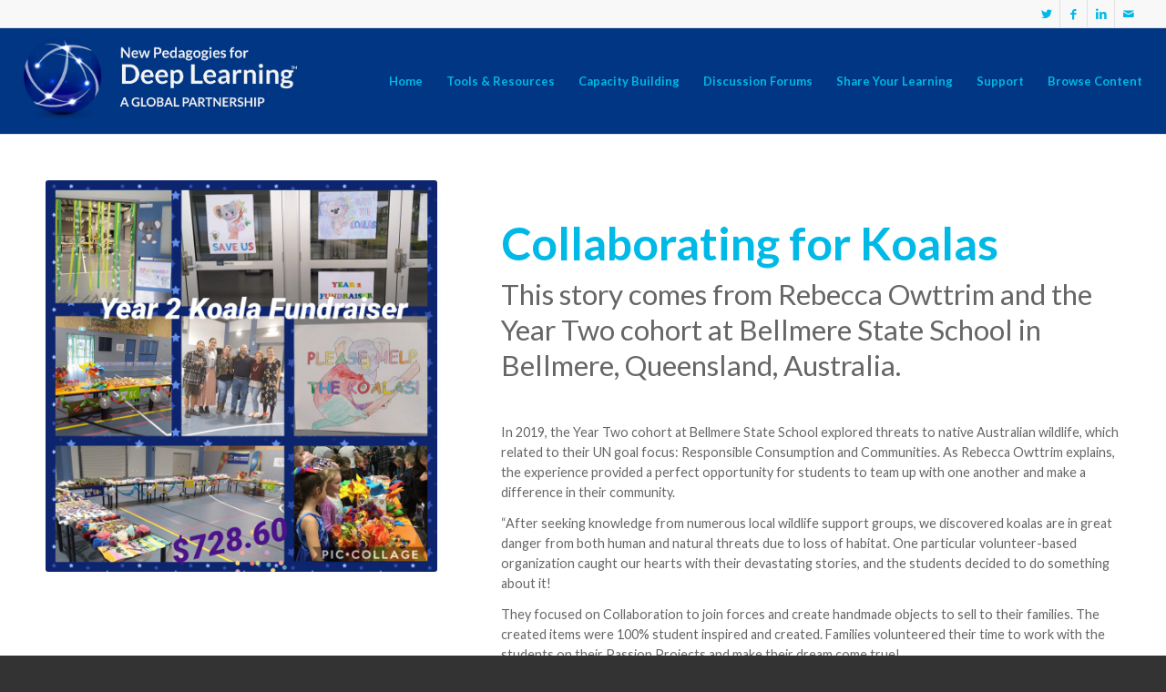

--- FILE ---
content_type: text/html; charset=UTF-8
request_url: https://deep-learning.global/npdl-hub/connect-share/share-your-learning/collaborating-for-koalas/
body_size: 13599
content:
<!DOCTYPE html>
<html lang="en-US" class="html_stretched responsive av-preloader-active av-preloader-enabled av-default-lightbox  html_header_top html_logo_left html_main_nav_header html_menu_right html_large html_header_sticky html_header_shrinking html_header_topbar_active html_mobile_menu_phone html_header_searchicon html_content_align_center html_header_unstick_top_disabled html_header_stretch html_av-submenu-hidden html_av-submenu-display-click html_av-overlay-side html_av-overlay-side-classic html_av-submenu-noclone html_entry_id_21042 av-cookies-no-cookie-consent av-no-preview html_text_menu_active ">
<head>
<meta charset="UTF-8" />


<!-- mobile setting -->
<meta name="viewport" content="width=device-width, initial-scale=1, maximum-scale=1">

<!-- Scripts/CSS and wp_head hook -->
<meta name='robots' content='index, follow, max-image-preview:large, max-snippet:-1, max-video-preview:-1' />
	<style>img:is([sizes="auto" i], [sizes^="auto," i]) { contain-intrinsic-size: 3000px 1500px }</style>
	<style type="text/css">@font-face { font-family: 'star'; src: url('https://deep-learning.global/wp-content/plugins/woocommerce/assets/fonts/star.eot'); src: url('https://deep-learning.global/wp-content/plugins/woocommerce/assets/fonts/star.eot?#iefix') format('embedded-opentype'), 	  url('https://deep-learning.global/wp-content/plugins/woocommerce/assets/fonts/star.woff') format('woff'), 	  url('https://deep-learning.global/wp-content/plugins/woocommerce/assets/fonts/star.ttf') format('truetype'), 	  url('https://deep-learning.global/wp-content/plugins/woocommerce/assets/fonts/star.svg#star') format('svg'); font-weight: normal; font-style: normal;  } @font-face { font-family: 'WooCommerce'; src: url('https://deep-learning.global/wp-content/plugins/woocommerce/assets/fonts/WooCommerce.eot'); src: url('https://deep-learning.global/wp-content/plugins/woocommerce/assets/fonts/WooCommerce.eot?#iefix') format('embedded-opentype'), 	  url('https://deep-learning.global/wp-content/plugins/woocommerce/assets/fonts/WooCommerce.woff') format('woff'), 	  url('https://deep-learning.global/wp-content/plugins/woocommerce/assets/fonts/WooCommerce.ttf') format('truetype'), 	  url('https://deep-learning.global/wp-content/plugins/woocommerce/assets/fonts/WooCommerce.svg#WooCommerce') format('svg'); font-weight: normal; font-style: normal;  } </style>
	<!-- This site is optimized with the Yoast SEO plugin v26.8 - https://yoast.com/product/yoast-seo-wordpress/ -->
	<title>Collaborating for Koalas &#8211; New Pedagogies for Deep Learning</title>
	<link rel="canonical" href="https://deep-learning.global/npdl-hub/connect-share/share-your-learning/collaborating-for-koalas/" />
	<meta property="og:locale" content="en_US" />
	<meta property="og:type" content="article" />
	<meta property="og:title" content="Collaborating for Koalas &#8211; New Pedagogies for Deep Learning" />
	<meta property="og:url" content="https://deep-learning.global/npdl-hub/connect-share/share-your-learning/collaborating-for-koalas/" />
	<meta property="og:site_name" content="New Pedagogies for Deep Learning" />
	<meta property="article:publisher" content="https://www.facebook.com/NewPedagogies" />
	<meta property="article:modified_time" content="2020-02-19T17:45:33+00:00" />
	<meta name="twitter:card" content="summary_large_image" />
	<meta name="twitter:site" content="@Newpedagogies" />
	<meta name="twitter:label1" content="Est. reading time" />
	<meta name="twitter:data1" content="2 minutes" />
	<script type="application/ld+json" class="yoast-schema-graph">{"@context":"https://schema.org","@graph":[{"@type":"WebPage","@id":"https://deep-learning.global/npdl-hub/connect-share/share-your-learning/collaborating-for-koalas/","url":"https://deep-learning.global/npdl-hub/connect-share/share-your-learning/collaborating-for-koalas/","name":"Collaborating for Koalas &#8211; New Pedagogies for Deep Learning","isPartOf":{"@id":"https://deep-learning.global/#website"},"datePublished":"2020-02-19T17:44:04+00:00","dateModified":"2020-02-19T17:45:33+00:00","breadcrumb":{"@id":"https://deep-learning.global/npdl-hub/connect-share/share-your-learning/collaborating-for-koalas/#breadcrumb"},"inLanguage":"en-US","potentialAction":[{"@type":"ReadAction","target":["https://deep-learning.global/npdl-hub/connect-share/share-your-learning/collaborating-for-koalas/"]}]},{"@type":"BreadcrumbList","@id":"https://deep-learning.global/npdl-hub/connect-share/share-your-learning/collaborating-for-koalas/#breadcrumb","itemListElement":[{"@type":"ListItem","position":1,"name":"Home","item":"https://deep-learning.global/homepage/"},{"@type":"ListItem","position":2,"name":"NPDL Hub","item":"https://deep-learning.global/npdl-hub/"},{"@type":"ListItem","position":3,"name":"Discussion Forums","item":"https://deep-learning.global/npdl-hub/connect-share/"},{"@type":"ListItem","position":4,"name":"Share Your Learning","item":"https://deep-learning.global/npdl-hub/connect-share/share-your-learning/"},{"@type":"ListItem","position":5,"name":"Collaborating for Koalas"}]},{"@type":"WebSite","@id":"https://deep-learning.global/#website","url":"https://deep-learning.global/","name":"New Pedagogies for Deep Learning","description":"A Global Partnership","publisher":{"@id":"https://deep-learning.global/#organization"},"potentialAction":[{"@type":"SearchAction","target":{"@type":"EntryPoint","urlTemplate":"https://deep-learning.global/?s={search_term_string}"},"query-input":{"@type":"PropertyValueSpecification","valueRequired":true,"valueName":"search_term_string"}}],"inLanguage":"en-US"},{"@type":"Organization","@id":"https://deep-learning.global/#organization","name":"New Pedagogies for Deep Learning","url":"https://deep-learning.global/","logo":{"@type":"ImageObject","inLanguage":"en-US","@id":"https://deep-learning.global/#/schema/logo/image/","url":"https://i1.wp.com/deep-learning.global/wp-content/uploads/2015/08/npdl-logo-tm-156h.png?fit=367%2C156&ssl=1","contentUrl":"https://i1.wp.com/deep-learning.global/wp-content/uploads/2015/08/npdl-logo-tm-156h.png?fit=367%2C156&ssl=1","width":367,"height":156,"caption":"New Pedagogies for Deep Learning"},"image":{"@id":"https://deep-learning.global/#/schema/logo/image/"},"sameAs":["https://www.facebook.com/NewPedagogies","https://x.com/Newpedagogies","https://www.linkedin.com/groups/6799690/","https://www.youtube.com/channel/UCYv6KZDxol3OsgsIrxvNcjA/videos"]}]}</script>
	<!-- / Yoast SEO plugin. -->


<link rel="alternate" type="application/rss+xml" title="New Pedagogies for Deep Learning &raquo; Feed" href="https://deep-learning.global/feed/" />
<link rel="alternate" type="application/rss+xml" title="New Pedagogies for Deep Learning &raquo; Comments Feed" href="https://deep-learning.global/comments/feed/" />

<!-- google webfont font replacement -->

			<script type='text/javascript'>

				(function() {

					/*	check if webfonts are disabled by user setting via cookie - or user must opt in.	*/
					var html = document.getElementsByTagName('html')[0];
					var cookie_check = html.className.indexOf('av-cookies-needs-opt-in') >= 0 || html.className.indexOf('av-cookies-can-opt-out') >= 0;
					var allow_continue = true;
					var silent_accept_cookie = html.className.indexOf('av-cookies-user-silent-accept') >= 0;

					if( cookie_check && ! silent_accept_cookie )
					{
						if( ! document.cookie.match(/aviaCookieConsent/) || html.className.indexOf('av-cookies-session-refused') >= 0 )
						{
							allow_continue = false;
						}
						else
						{
							if( ! document.cookie.match(/aviaPrivacyRefuseCookiesHideBar/) )
							{
								allow_continue = false;
							}
							else if( ! document.cookie.match(/aviaPrivacyEssentialCookiesEnabled/) )
							{
								allow_continue = false;
							}
							else if( document.cookie.match(/aviaPrivacyGoogleWebfontsDisabled/) )
							{
								allow_continue = false;
							}
						}
					}

					if( allow_continue )
					{
						var f = document.createElement('link');

						f.type 	= 'text/css';
						f.rel 	= 'stylesheet';
						f.href 	= 'https://fonts.googleapis.com/css?family=Lato:300,400,700&display=auto';
						f.id 	= 'avia-google-webfont';

						document.getElementsByTagName('head')[0].appendChild(f);
					}
				})();

			</script>
			<script type="text/javascript">
/* <![CDATA[ */
window._wpemojiSettings = {"baseUrl":"https:\/\/s.w.org\/images\/core\/emoji\/16.0.1\/72x72\/","ext":".png","svgUrl":"https:\/\/s.w.org\/images\/core\/emoji\/16.0.1\/svg\/","svgExt":".svg","source":{"concatemoji":"https:\/\/deep-learning.global\/wp-includes\/js\/wp-emoji-release.min.js?ver=34480e9bf1660907ca53f9e1826214eb"}};
/*! This file is auto-generated */
!function(s,n){var o,i,e;function c(e){try{var t={supportTests:e,timestamp:(new Date).valueOf()};sessionStorage.setItem(o,JSON.stringify(t))}catch(e){}}function p(e,t,n){e.clearRect(0,0,e.canvas.width,e.canvas.height),e.fillText(t,0,0);var t=new Uint32Array(e.getImageData(0,0,e.canvas.width,e.canvas.height).data),a=(e.clearRect(0,0,e.canvas.width,e.canvas.height),e.fillText(n,0,0),new Uint32Array(e.getImageData(0,0,e.canvas.width,e.canvas.height).data));return t.every(function(e,t){return e===a[t]})}function u(e,t){e.clearRect(0,0,e.canvas.width,e.canvas.height),e.fillText(t,0,0);for(var n=e.getImageData(16,16,1,1),a=0;a<n.data.length;a++)if(0!==n.data[a])return!1;return!0}function f(e,t,n,a){switch(t){case"flag":return n(e,"\ud83c\udff3\ufe0f\u200d\u26a7\ufe0f","\ud83c\udff3\ufe0f\u200b\u26a7\ufe0f")?!1:!n(e,"\ud83c\udde8\ud83c\uddf6","\ud83c\udde8\u200b\ud83c\uddf6")&&!n(e,"\ud83c\udff4\udb40\udc67\udb40\udc62\udb40\udc65\udb40\udc6e\udb40\udc67\udb40\udc7f","\ud83c\udff4\u200b\udb40\udc67\u200b\udb40\udc62\u200b\udb40\udc65\u200b\udb40\udc6e\u200b\udb40\udc67\u200b\udb40\udc7f");case"emoji":return!a(e,"\ud83e\udedf")}return!1}function g(e,t,n,a){var r="undefined"!=typeof WorkerGlobalScope&&self instanceof WorkerGlobalScope?new OffscreenCanvas(300,150):s.createElement("canvas"),o=r.getContext("2d",{willReadFrequently:!0}),i=(o.textBaseline="top",o.font="600 32px Arial",{});return e.forEach(function(e){i[e]=t(o,e,n,a)}),i}function t(e){var t=s.createElement("script");t.src=e,t.defer=!0,s.head.appendChild(t)}"undefined"!=typeof Promise&&(o="wpEmojiSettingsSupports",i=["flag","emoji"],n.supports={everything:!0,everythingExceptFlag:!0},e=new Promise(function(e){s.addEventListener("DOMContentLoaded",e,{once:!0})}),new Promise(function(t){var n=function(){try{var e=JSON.parse(sessionStorage.getItem(o));if("object"==typeof e&&"number"==typeof e.timestamp&&(new Date).valueOf()<e.timestamp+604800&&"object"==typeof e.supportTests)return e.supportTests}catch(e){}return null}();if(!n){if("undefined"!=typeof Worker&&"undefined"!=typeof OffscreenCanvas&&"undefined"!=typeof URL&&URL.createObjectURL&&"undefined"!=typeof Blob)try{var e="postMessage("+g.toString()+"("+[JSON.stringify(i),f.toString(),p.toString(),u.toString()].join(",")+"));",a=new Blob([e],{type:"text/javascript"}),r=new Worker(URL.createObjectURL(a),{name:"wpTestEmojiSupports"});return void(r.onmessage=function(e){c(n=e.data),r.terminate(),t(n)})}catch(e){}c(n=g(i,f,p,u))}t(n)}).then(function(e){for(var t in e)n.supports[t]=e[t],n.supports.everything=n.supports.everything&&n.supports[t],"flag"!==t&&(n.supports.everythingExceptFlag=n.supports.everythingExceptFlag&&n.supports[t]);n.supports.everythingExceptFlag=n.supports.everythingExceptFlag&&!n.supports.flag,n.DOMReady=!1,n.readyCallback=function(){n.DOMReady=!0}}).then(function(){return e}).then(function(){var e;n.supports.everything||(n.readyCallback(),(e=n.source||{}).concatemoji?t(e.concatemoji):e.wpemoji&&e.twemoji&&(t(e.twemoji),t(e.wpemoji)))}))}((window,document),window._wpemojiSettings);
/* ]]> */
</script>
<link rel='stylesheet' id='avia-grid-css' href='https://deep-learning.global/wp-content/themes/enfold/css/grid.css?ver=5.6.3' type='text/css' media='all' />
<link rel='stylesheet' id='avia-base-css' href='https://deep-learning.global/wp-content/themes/enfold/css/base.css?ver=5.6.3' type='text/css' media='all' />
<link rel='stylesheet' id='avia-layout-css' href='https://deep-learning.global/wp-content/themes/enfold/css/layout.css?ver=5.6.3' type='text/css' media='all' />
<link rel='stylesheet' id='avia-module-audioplayer-css' href='https://deep-learning.global/wp-content/themes/enfold/config-templatebuilder/avia-shortcodes/audio-player/audio-player.css?ver=5.6.3' type='text/css' media='all' />
<link rel='stylesheet' id='avia-module-blog-css' href='https://deep-learning.global/wp-content/themes/enfold/config-templatebuilder/avia-shortcodes/blog/blog.css?ver=5.6.3' type='text/css' media='all' />
<link rel='stylesheet' id='avia-module-postslider-css' href='https://deep-learning.global/wp-content/themes/enfold/config-templatebuilder/avia-shortcodes/postslider/postslider.css?ver=5.6.3' type='text/css' media='all' />
<link rel='stylesheet' id='avia-module-button-css' href='https://deep-learning.global/wp-content/themes/enfold/config-templatebuilder/avia-shortcodes/buttons/buttons.css?ver=5.6.3' type='text/css' media='all' />
<link rel='stylesheet' id='avia-module-buttonrow-css' href='https://deep-learning.global/wp-content/themes/enfold/config-templatebuilder/avia-shortcodes/buttonrow/buttonrow.css?ver=5.6.3' type='text/css' media='all' />
<link rel='stylesheet' id='avia-module-button-fullwidth-css' href='https://deep-learning.global/wp-content/themes/enfold/config-templatebuilder/avia-shortcodes/buttons_fullwidth/buttons_fullwidth.css?ver=5.6.3' type='text/css' media='all' />
<link rel='stylesheet' id='avia-module-catalogue-css' href='https://deep-learning.global/wp-content/themes/enfold/config-templatebuilder/avia-shortcodes/catalogue/catalogue.css?ver=5.6.3' type='text/css' media='all' />
<link rel='stylesheet' id='avia-module-comments-css' href='https://deep-learning.global/wp-content/themes/enfold/config-templatebuilder/avia-shortcodes/comments/comments.css?ver=5.6.3' type='text/css' media='all' />
<link rel='stylesheet' id='avia-module-contact-css' href='https://deep-learning.global/wp-content/themes/enfold/config-templatebuilder/avia-shortcodes/contact/contact.css?ver=5.6.3' type='text/css' media='all' />
<link rel='stylesheet' id='avia-module-slideshow-css' href='https://deep-learning.global/wp-content/themes/enfold/config-templatebuilder/avia-shortcodes/slideshow/slideshow.css?ver=5.6.3' type='text/css' media='all' />
<link rel='stylesheet' id='avia-module-slideshow-contentpartner-css' href='https://deep-learning.global/wp-content/themes/enfold/config-templatebuilder/avia-shortcodes/contentslider/contentslider.css?ver=5.6.3' type='text/css' media='all' />
<link rel='stylesheet' id='avia-module-countdown-css' href='https://deep-learning.global/wp-content/themes/enfold/config-templatebuilder/avia-shortcodes/countdown/countdown.css?ver=5.6.3' type='text/css' media='all' />
<link rel='stylesheet' id='avia-module-gallery-css' href='https://deep-learning.global/wp-content/themes/enfold/config-templatebuilder/avia-shortcodes/gallery/gallery.css?ver=5.6.3' type='text/css' media='all' />
<link rel='stylesheet' id='avia-module-gallery-hor-css' href='https://deep-learning.global/wp-content/themes/enfold/config-templatebuilder/avia-shortcodes/gallery_horizontal/gallery_horizontal.css?ver=5.6.3' type='text/css' media='all' />
<link rel='stylesheet' id='avia-module-maps-css' href='https://deep-learning.global/wp-content/themes/enfold/config-templatebuilder/avia-shortcodes/google_maps/google_maps.css?ver=5.6.3' type='text/css' media='all' />
<link rel='stylesheet' id='avia-module-gridrow-css' href='https://deep-learning.global/wp-content/themes/enfold/config-templatebuilder/avia-shortcodes/grid_row/grid_row.css?ver=5.6.3' type='text/css' media='all' />
<link rel='stylesheet' id='avia-module-heading-css' href='https://deep-learning.global/wp-content/themes/enfold/config-templatebuilder/avia-shortcodes/heading/heading.css?ver=5.6.3' type='text/css' media='all' />
<link rel='stylesheet' id='avia-module-rotator-css' href='https://deep-learning.global/wp-content/themes/enfold/config-templatebuilder/avia-shortcodes/headline_rotator/headline_rotator.css?ver=5.6.3' type='text/css' media='all' />
<link rel='stylesheet' id='avia-module-hr-css' href='https://deep-learning.global/wp-content/themes/enfold/config-templatebuilder/avia-shortcodes/hr/hr.css?ver=5.6.3' type='text/css' media='all' />
<link rel='stylesheet' id='avia-module-icon-css' href='https://deep-learning.global/wp-content/themes/enfold/config-templatebuilder/avia-shortcodes/icon/icon.css?ver=5.6.3' type='text/css' media='all' />
<link rel='stylesheet' id='avia-module-icon-circles-css' href='https://deep-learning.global/wp-content/themes/enfold/config-templatebuilder/avia-shortcodes/icon_circles/icon_circles.css?ver=5.6.3' type='text/css' media='all' />
<link rel='stylesheet' id='avia-module-iconbox-css' href='https://deep-learning.global/wp-content/themes/enfold/config-templatebuilder/avia-shortcodes/iconbox/iconbox.css?ver=5.6.3' type='text/css' media='all' />
<link rel='stylesheet' id='avia-module-icongrid-css' href='https://deep-learning.global/wp-content/themes/enfold/config-templatebuilder/avia-shortcodes/icongrid/icongrid.css?ver=5.6.3' type='text/css' media='all' />
<link rel='stylesheet' id='avia-module-iconlist-css' href='https://deep-learning.global/wp-content/themes/enfold/config-templatebuilder/avia-shortcodes/iconlist/iconlist.css?ver=5.6.3' type='text/css' media='all' />
<link rel='stylesheet' id='avia-module-image-css' href='https://deep-learning.global/wp-content/themes/enfold/config-templatebuilder/avia-shortcodes/image/image.css?ver=5.6.3' type='text/css' media='all' />
<link rel='stylesheet' id='avia-module-image-diff-css' href='https://deep-learning.global/wp-content/themes/enfold/config-templatebuilder/avia-shortcodes/image_diff/image_diff.css?ver=5.6.3' type='text/css' media='all' />
<link rel='stylesheet' id='avia-module-hotspot-css' href='https://deep-learning.global/wp-content/themes/enfold/config-templatebuilder/avia-shortcodes/image_hotspots/image_hotspots.css?ver=5.6.3' type='text/css' media='all' />
<link rel='stylesheet' id='avia-module-sc-lottie-animation-css' href='https://deep-learning.global/wp-content/themes/enfold/config-templatebuilder/avia-shortcodes/lottie_animation/lottie_animation.css?ver=5.6.3' type='text/css' media='all' />
<link rel='stylesheet' id='avia-module-magazine-css' href='https://deep-learning.global/wp-content/themes/enfold/config-templatebuilder/avia-shortcodes/magazine/magazine.css?ver=5.6.3' type='text/css' media='all' />
<link rel='stylesheet' id='avia-module-masonry-css' href='https://deep-learning.global/wp-content/themes/enfold/config-templatebuilder/avia-shortcodes/masonry_entries/masonry_entries.css?ver=5.6.3' type='text/css' media='all' />
<link rel='stylesheet' id='avia-siteloader-css' href='https://deep-learning.global/wp-content/themes/enfold/css/avia-snippet-site-preloader.css?ver=5.6.3' type='text/css' media='all' />
<link rel='stylesheet' id='avia-module-menu-css' href='https://deep-learning.global/wp-content/themes/enfold/config-templatebuilder/avia-shortcodes/menu/menu.css?ver=5.6.3' type='text/css' media='all' />
<link rel='stylesheet' id='avia-module-notification-css' href='https://deep-learning.global/wp-content/themes/enfold/config-templatebuilder/avia-shortcodes/notification/notification.css?ver=5.6.3' type='text/css' media='all' />
<link rel='stylesheet' id='avia-module-numbers-css' href='https://deep-learning.global/wp-content/themes/enfold/config-templatebuilder/avia-shortcodes/numbers/numbers.css?ver=5.6.3' type='text/css' media='all' />
<link rel='stylesheet' id='avia-module-portfolio-css' href='https://deep-learning.global/wp-content/themes/enfold/config-templatebuilder/avia-shortcodes/portfolio/portfolio.css?ver=5.6.3' type='text/css' media='all' />
<link rel='stylesheet' id='avia-module-post-metadata-css' href='https://deep-learning.global/wp-content/themes/enfold/config-templatebuilder/avia-shortcodes/post_metadata/post_metadata.css?ver=5.6.3' type='text/css' media='all' />
<link rel='stylesheet' id='avia-module-progress-bar-css' href='https://deep-learning.global/wp-content/themes/enfold/config-templatebuilder/avia-shortcodes/progressbar/progressbar.css?ver=5.6.3' type='text/css' media='all' />
<link rel='stylesheet' id='avia-module-promobox-css' href='https://deep-learning.global/wp-content/themes/enfold/config-templatebuilder/avia-shortcodes/promobox/promobox.css?ver=5.6.3' type='text/css' media='all' />
<link rel='stylesheet' id='avia-sc-search-css' href='https://deep-learning.global/wp-content/themes/enfold/config-templatebuilder/avia-shortcodes/search/search.css?ver=5.6.3' type='text/css' media='all' />
<link rel='stylesheet' id='avia-module-slideshow-accordion-css' href='https://deep-learning.global/wp-content/themes/enfold/config-templatebuilder/avia-shortcodes/slideshow_accordion/slideshow_accordion.css?ver=5.6.3' type='text/css' media='all' />
<link rel='stylesheet' id='avia-module-slideshow-feature-image-css' href='https://deep-learning.global/wp-content/themes/enfold/config-templatebuilder/avia-shortcodes/slideshow_feature_image/slideshow_feature_image.css?ver=5.6.3' type='text/css' media='all' />
<link rel='stylesheet' id='avia-module-slideshow-fullsize-css' href='https://deep-learning.global/wp-content/themes/enfold/config-templatebuilder/avia-shortcodes/slideshow_fullsize/slideshow_fullsize.css?ver=5.6.3' type='text/css' media='all' />
<link rel='stylesheet' id='avia-module-slideshow-fullscreen-css' href='https://deep-learning.global/wp-content/themes/enfold/config-templatebuilder/avia-shortcodes/slideshow_fullscreen/slideshow_fullscreen.css?ver=5.6.3' type='text/css' media='all' />
<link rel='stylesheet' id='avia-module-slideshow-ls-css' href='https://deep-learning.global/wp-content/themes/enfold/config-templatebuilder/avia-shortcodes/slideshow_layerslider/slideshow_layerslider.css?ver=5.6.3' type='text/css' media='all' />
<link rel='stylesheet' id='avia-module-social-css' href='https://deep-learning.global/wp-content/themes/enfold/config-templatebuilder/avia-shortcodes/social_share/social_share.css?ver=5.6.3' type='text/css' media='all' />
<link rel='stylesheet' id='avia-module-tabsection-css' href='https://deep-learning.global/wp-content/themes/enfold/config-templatebuilder/avia-shortcodes/tab_section/tab_section.css?ver=5.6.3' type='text/css' media='all' />
<link rel='stylesheet' id='avia-module-table-css' href='https://deep-learning.global/wp-content/themes/enfold/config-templatebuilder/avia-shortcodes/table/table.css?ver=5.6.3' type='text/css' media='all' />
<link rel='stylesheet' id='avia-module-tabs-css' href='https://deep-learning.global/wp-content/themes/enfold/config-templatebuilder/avia-shortcodes/tabs/tabs.css?ver=5.6.3' type='text/css' media='all' />
<link rel='stylesheet' id='avia-module-team-css' href='https://deep-learning.global/wp-content/themes/enfold/config-templatebuilder/avia-shortcodes/team/team.css?ver=5.6.3' type='text/css' media='all' />
<link rel='stylesheet' id='avia-module-testimonials-css' href='https://deep-learning.global/wp-content/themes/enfold/config-templatebuilder/avia-shortcodes/testimonials/testimonials.css?ver=5.6.3' type='text/css' media='all' />
<link rel='stylesheet' id='avia-module-timeline-css' href='https://deep-learning.global/wp-content/themes/enfold/config-templatebuilder/avia-shortcodes/timeline/timeline.css?ver=5.6.3' type='text/css' media='all' />
<link rel='stylesheet' id='avia-module-toggles-css' href='https://deep-learning.global/wp-content/themes/enfold/config-templatebuilder/avia-shortcodes/toggles/toggles.css?ver=5.6.3' type='text/css' media='all' />
<link rel='stylesheet' id='avia-module-video-css' href='https://deep-learning.global/wp-content/themes/enfold/config-templatebuilder/avia-shortcodes/video/video.css?ver=5.6.3' type='text/css' media='all' />
<style id='wp-emoji-styles-inline-css' type='text/css'>

	img.wp-smiley, img.emoji {
		display: inline !important;
		border: none !important;
		box-shadow: none !important;
		height: 1em !important;
		width: 1em !important;
		margin: 0 0.07em !important;
		vertical-align: -0.1em !important;
		background: none !important;
		padding: 0 !important;
	}
</style>
<link rel='stylesheet' id='wc-memberships-blocks-css' href='https://deep-learning.global/wp-content/plugins/woocommerce-memberships/assets/css/blocks/wc-memberships-blocks.min.css?ver=1.26.5' type='text/css' media='all' />
<link rel='stylesheet' id='awsm-ead-plus-public-css' href='https://deep-learning.global/wp-content/plugins/embed-any-document-plus/css/embed-public.min.css?ver=2.8.1' type='text/css' media='all' />
<style id='woocommerce-inline-inline-css' type='text/css'>
.woocommerce form .form-row .required { visibility: visible; }
</style>
<link rel='stylesheet' id='wc-memberships-frontend-css' href='https://deep-learning.global/wp-content/plugins/woocommerce-memberships/assets/css/frontend/wc-memberships-frontend.min.css?ver=1.26.5' type='text/css' media='all' />
<link rel='stylesheet' id='avia-scs-css' href='https://deep-learning.global/wp-content/themes/enfold/css/shortcodes.css?ver=5.6.3' type='text/css' media='all' />
<link rel='stylesheet' id='avia-fold-unfold-css' href='https://deep-learning.global/wp-content/themes/enfold/css/avia-snippet-fold-unfold.css?ver=5.6.3' type='text/css' media='all' />
<link rel='stylesheet' id='avia-widget-css-css' href='https://deep-learning.global/wp-content/themes/enfold/css/avia-snippet-widget.css?ver=5.6.3' type='text/css' media='screen' />
<link rel='stylesheet' id='avia-dynamic-css' href='https://deep-learning.global/wp-content/uploads/dynamic_avia/npdl_theme.css?ver=64af7fd1a4ea3' type='text/css' media='all' />
<link rel='stylesheet' id='avia-custom-css' href='https://deep-learning.global/wp-content/themes/enfold/css/custom.css?ver=5.6.3' type='text/css' media='all' />
<link rel='stylesheet' id='avia-style-css' href='https://deep-learning.global/wp-content/themes/npdl/style.css?ver=5.6.3' type='text/css' media='all' />
<link rel='stylesheet' id='avia-woocommerce-css-css' href='https://deep-learning.global/wp-content/themes/enfold/config-woocommerce/woocommerce-mod.css?ver=5.6.3' type='text/css' media='all' />
<link rel='stylesheet' id='avia-gravity-css' href='https://deep-learning.global/wp-content/themes/enfold/config-gravityforms/gravity-mod.css?ver=5.6.3' type='text/css' media='screen' />
<link rel='stylesheet' id='sib-front-css-css' href='https://deep-learning.global/wp-content/plugins/mailin/css/mailin-front.css?ver=34480e9bf1660907ca53f9e1826214eb' type='text/css' media='all' />
<link rel='stylesheet' id='avia-single-post-21042-css' href='https://deep-learning.global/wp-content/uploads/dynamic_avia/avia_posts_css/post-21042.css?ver=ver-1689340747' type='text/css' media='all' />
<script type="text/javascript" src="https://deep-learning.global/wp-includes/js/jquery/jquery.min.js?ver=3.7.1" id="jquery-core-js"></script>
<script type="text/javascript" src="https://deep-learning.global/wp-content/plugins/woocommerce/assets/js/jquery-blockui/jquery.blockUI.min.js?ver=2.7.0-wc.10.4.3" id="wc-jquery-blockui-js" defer="defer" data-wp-strategy="defer"></script>
<script type="text/javascript" id="wc-add-to-cart-js-extra">
/* <![CDATA[ */
var wc_add_to_cart_params = {"ajax_url":"\/wp-admin\/admin-ajax.php","wc_ajax_url":"\/?wc-ajax=%%endpoint%%","i18n_view_cart":"View cart","cart_url":"https:\/\/deep-learning.global\/cart\/","is_cart":"","cart_redirect_after_add":"yes"};
/* ]]> */
</script>
<script type="text/javascript" src="https://deep-learning.global/wp-content/plugins/woocommerce/assets/js/frontend/add-to-cart.min.js?ver=10.4.3" id="wc-add-to-cart-js" defer="defer" data-wp-strategy="defer"></script>
<script type="text/javascript" src="https://deep-learning.global/wp-content/plugins/woocommerce/assets/js/js-cookie/js.cookie.min.js?ver=2.1.4-wc.10.4.3" id="wc-js-cookie-js" defer="defer" data-wp-strategy="defer"></script>
<script type="text/javascript" id="woocommerce-js-extra">
/* <![CDATA[ */
var woocommerce_params = {"ajax_url":"\/wp-admin\/admin-ajax.php","wc_ajax_url":"\/?wc-ajax=%%endpoint%%","i18n_password_show":"Show password","i18n_password_hide":"Hide password"};
/* ]]> */
</script>
<script type="text/javascript" src="https://deep-learning.global/wp-content/plugins/woocommerce/assets/js/frontend/woocommerce.min.js?ver=10.4.3" id="woocommerce-js" defer="defer" data-wp-strategy="defer"></script>
<script type="text/javascript" id="WCPAY_ASSETS-js-extra">
/* <![CDATA[ */
var wcpayAssets = {"url":"https:\/\/deep-learning.global\/wp-content\/plugins\/woocommerce-payments\/dist\/"};
/* ]]> */
</script>
<script type="text/javascript" src="https://deep-learning.global/wp-content/themes/enfold/js/avia-js.js?ver=5.6.3" id="avia-js-js"></script>
<script type="text/javascript" src="https://deep-learning.global/wp-content/themes/enfold/js/avia-compat.js?ver=5.6.3" id="avia-compat-js"></script>
<script type="text/javascript" id="wc-cart-fragments-js-extra">
/* <![CDATA[ */
var wc_cart_fragments_params = {"ajax_url":"\/wp-admin\/admin-ajax.php","wc_ajax_url":"\/?wc-ajax=%%endpoint%%","cart_hash_key":"wc_cart_hash_a17ce954126e90c6e8064807a6e1b57e","fragment_name":"wc_fragments_a17ce954126e90c6e8064807a6e1b57e","request_timeout":"5000"};
/* ]]> */
</script>
<script type="text/javascript" src="https://deep-learning.global/wp-content/plugins/woocommerce/assets/js/frontend/cart-fragments.min.js?ver=10.4.3" id="wc-cart-fragments-js" defer="defer" data-wp-strategy="defer"></script>
<script type="text/javascript" id="sib-front-js-js-extra">
/* <![CDATA[ */
var sibErrMsg = {"invalidMail":"Please fill out valid email address","requiredField":"Please fill out required fields","invalidDateFormat":"Please fill out valid date format","invalidSMSFormat":"Please fill out valid phone number"};
var ajax_sib_front_object = {"ajax_url":"https:\/\/deep-learning.global\/wp-admin\/admin-ajax.php","ajax_nonce":"81bf558dfd","flag_url":"https:\/\/deep-learning.global\/wp-content\/plugins\/mailin\/img\/flags\/"};
/* ]]> */
</script>
<script type="text/javascript" src="https://deep-learning.global/wp-content/plugins/mailin/js/mailin-front.js?ver=1769861245" id="sib-front-js-js"></script>
<link rel="https://api.w.org/" href="https://deep-learning.global/wp-json/" /><link rel="alternate" title="JSON" type="application/json" href="https://deep-learning.global/wp-json/wp/v2/pages/21042" /><link rel="EditURI" type="application/rsd+xml" title="RSD" href="https://deep-learning.global/xmlrpc.php?rsd" />
<link rel="alternate" title="oEmbed (JSON)" type="application/json+oembed" href="https://deep-learning.global/wp-json/oembed/1.0/embed?url=https%3A%2F%2Fdeep-learning.global%2Fnpdl-hub%2Fconnect-share%2Fshare-your-learning%2Fcollaborating-for-koalas%2F" />
<link rel="alternate" title="oEmbed (XML)" type="text/xml+oembed" href="https://deep-learning.global/wp-json/oembed/1.0/embed?url=https%3A%2F%2Fdeep-learning.global%2Fnpdl-hub%2Fconnect-share%2Fshare-your-learning%2Fcollaborating-for-koalas%2F&#038;format=xml" />
<link rel="profile" href="https://gmpg.org/xfn/11" />
<link rel="alternate" type="application/rss+xml" title="New Pedagogies for Deep Learning RSS2 Feed" href="https://deep-learning.global/feed/" />
<link rel="pingback" href="https://deep-learning.global/xmlrpc.php" />
<!--[if lt IE 9]><script src="https://deep-learning.global/wp-content/themes/enfold/js/html5shiv.js"></script><![endif]-->
<link rel="icon" href="https://deep-learning.global/wp-content/uploads/2015/11/npdl-favicon.ico" type="image/x-icon">
	<noscript><style>.woocommerce-product-gallery{ opacity: 1 !important; }</style></noscript>
	
<!-- To speed up the rendering and to display the site as fast as possible to the user we include some styles and scripts for above the fold content inline -->
<script type="text/javascript">'use strict';var avia_is_mobile=!1;if(/Android|webOS|iPhone|iPad|iPod|BlackBerry|IEMobile|Opera Mini/i.test(navigator.userAgent)&&'ontouchstart' in document.documentElement){avia_is_mobile=!0;document.documentElement.className+=' avia_mobile '}
else{document.documentElement.className+=' avia_desktop '};document.documentElement.className+=' js_active ';(function(){var e=['-webkit-','-moz-','-ms-',''],n='',o=!1,a=!1;for(var t in e){if(e[t]+'transform' in document.documentElement.style){o=!0;n=e[t]+'transform'};if(e[t]+'perspective' in document.documentElement.style){a=!0}};if(o){document.documentElement.className+=' avia_transform '};if(a){document.documentElement.className+=' avia_transform3d '};if(typeof document.getElementsByClassName=='function'&&typeof document.documentElement.getBoundingClientRect=='function'&&avia_is_mobile==!1){if(n&&window.innerHeight>0){setTimeout(function(){var e=0,o={},a=0,t=document.getElementsByClassName('av-parallax'),i=window.pageYOffset||document.documentElement.scrollTop;for(e=0;e<t.length;e++){t[e].style.top='0px';o=t[e].getBoundingClientRect();a=Math.ceil((window.innerHeight+i-o.top)*0.3);t[e].style[n]='translate(0px, '+a+'px)';t[e].style.top='auto';t[e].className+=' enabled-parallax '}},50)}}})();</script>		<style type="text/css" id="wp-custom-css">
			div#header_main {
    background: #003683;
}
#header_main .inner-container .logo a{
    background-repeat: no-repeat;
}

.header-scrolled #header_main .inner-container .logo a

{
margin: 0;
}		</style>
		<style type="text/css">
		@font-face {font-family: 'entypo-fontello'; font-weight: normal; font-style: normal; font-display: auto;
		src: url('https://deep-learning.global/wp-content/themes/enfold/config-templatebuilder/avia-template-builder/assets/fonts/entypo-fontello.woff2') format('woff2'),
		url('https://deep-learning.global/wp-content/themes/enfold/config-templatebuilder/avia-template-builder/assets/fonts/entypo-fontello.woff') format('woff'),
		url('https://deep-learning.global/wp-content/themes/enfold/config-templatebuilder/avia-template-builder/assets/fonts/entypo-fontello.ttf') format('truetype'),
		url('https://deep-learning.global/wp-content/themes/enfold/config-templatebuilder/avia-template-builder/assets/fonts/entypo-fontello.svg#entypo-fontello') format('svg'),
		url('https://deep-learning.global/wp-content/themes/enfold/config-templatebuilder/avia-template-builder/assets/fonts/entypo-fontello.eot'),
		url('https://deep-learning.global/wp-content/themes/enfold/config-templatebuilder/avia-template-builder/assets/fonts/entypo-fontello.eot?#iefix') format('embedded-opentype');
		} #top .avia-font-entypo-fontello, body .avia-font-entypo-fontello, html body [data-av_iconfont='entypo-fontello']:before{ font-family: 'entypo-fontello'; }
		
		@font-face {font-family: 'npdl-6c'; font-weight: normal; font-style: normal; font-display: auto;
		src: url('https://deep-learning.global/wp-content/uploads/avia_fonts/npdl-6c/npdl-6c.woff2') format('woff2'),
		url('https://deep-learning.global/wp-content/uploads/avia_fonts/npdl-6c/npdl-6c.woff') format('woff'),
		url('https://deep-learning.global/wp-content/uploads/avia_fonts/npdl-6c/npdl-6c.ttf') format('truetype'),
		url('https://deep-learning.global/wp-content/uploads/avia_fonts/npdl-6c/npdl-6c.svg#npdl-6c') format('svg'),
		url('https://deep-learning.global/wp-content/uploads/avia_fonts/npdl-6c/npdl-6c.eot'),
		url('https://deep-learning.global/wp-content/uploads/avia_fonts/npdl-6c/npdl-6c.eot?#iefix') format('embedded-opentype');
		} #top .avia-font-npdl-6c, body .avia-font-npdl-6c, html body [data-av_iconfont='npdl-6c']:before{ font-family: 'npdl-6c'; }
		</style>

<!--
Debugging Info for Theme support: 

Theme: Enfold
Version: 5.6.3
Installed: enfold
AviaFramework Version: 5.6
AviaBuilder Version: 5.3
aviaElementManager Version: 1.0.1
- - - - - - - - - - -
ChildTheme: NPDL theme
ChildTheme Version: 3.2.3
ChildTheme Installed: enfold

- - - - - - - - - - -
ML:512-PU:41-PLA:23
WP:6.8.3
Compress: CSS:disabled - JS:disabled
Updates: enabled - deprecated Envato API - register Envato Token
PLAu:21
-->
</head>




<body data-rsssl=1 id="top" class="wp-singular page-template page-template-template-hub page-template-template-hub-php page page-id-21042 page-child parent-pageid-8602 wp-theme-enfold wp-child-theme-npdl stretched lato  theme-enfold woocommerce-no-js avia-woocommerce-30" itemscope="itemscope" itemtype="https://schema.org/WebPage" >

	<div class='av-siteloader-wrap '><div class="av-siteloader-inner"><div class="av-siteloader-cell"><div class="av-siteloader"><div class="av-siteloader-extra"></div></div></div></div></div>
	<div id='wrap_all'>

	
<header id='header' class='all_colors header_color light_bg_color  av_header_top av_logo_left av_main_nav_header av_menu_right av_large av_header_sticky av_header_shrinking av_header_stretch av_mobile_menu_phone av_header_searchicon av_header_unstick_top_disabled av_bottom_nav_disabled  av_alternate_logo_active av_header_border_disabled'  role="banner" itemscope="itemscope" itemtype="https://schema.org/WPHeader" >


		<div id='header_meta' class='container_wrap container_wrap_meta  av_icon_active_right av_extra_header_active av_secondary_right av_entry_id_21042'>
		
			      <div class='container'>
			      <ul class='noLightbox social_bookmarks icon_count_4'><li class='social_bookmarks_twitter av-social-link-twitter social_icon_1'><a target="_blank" aria-label="Link to Twitter" href='https://twitter.com/newpedagogies' aria-hidden='false' data-av_icon='' data-av_iconfont='entypo-fontello' title='Twitter' rel="noopener"><span class='avia_hidden_link_text'>Twitter</span></a></li><li class='social_bookmarks_facebook av-social-link-facebook social_icon_2'><a target="_blank" aria-label="Link to Facebook" href='https://www.facebook.com/pages/New-Pedagogies-for-Deep-Learning/1557809367780277' aria-hidden='false' data-av_icon='' data-av_iconfont='entypo-fontello' title='Facebook' rel="noopener"><span class='avia_hidden_link_text'>Facebook</span></a></li><li class='social_bookmarks_linkedin av-social-link-linkedin social_icon_3'><a target="_blank" aria-label="Link to LinkedIn" href='https://www.linkedin.com/grp/home?gid=6799690' aria-hidden='false' data-av_icon='' data-av_iconfont='entypo-fontello' title='LinkedIn' rel="noopener"><span class='avia_hidden_link_text'>LinkedIn</span></a></li><li class='social_bookmarks_mail av-social-link-mail social_icon_4'><a  aria-label="Link to Mail" href='https://deep-learning.global//learn-more/contact-npdl/' aria-hidden='false' data-av_icon='' data-av_iconfont='entypo-fontello' title='Mail'><span class='avia_hidden_link_text'>Mail</span></a></li></ul>			      </div>
		</div>

		<div  id='header_main' class='container_wrap container_wrap_logo'>
	
        <ul  class = 'menu-item cart_dropdown ' data-success='was added to the cart'><li class="cart_dropdown_first"><a class='cart_dropdown_link' href='https://deep-learning.global/cart/'><span aria-hidden='true' data-av_icon='' data-av_iconfont='entypo-fontello'></span><span class='av-cart-counter '>0</span><span class="avia_hidden_link_text">Shopping Cart</span></a><!--<span class='cart_subtotal'><span class="woocommerce-Price-amount amount"><bdi><span class="woocommerce-Price-currencySymbol">&#36;</span>0.00</bdi></span></span>--><div class="dropdown_widget dropdown_widget_cart"><div class="avia-arrow"></div><div class="widget_shopping_cart_content"></div></div></li></ul><div class='container av-logo-container'><div class='inner-container'><span class='logo avia-standard-logo'><a href='https://deep-learning.global/' class=''><img src="https://deep-learning.global//wp-content/uploads/2019/01/NPDL-Logo-300x91.png" height="100" width="300" alt='New Pedagogies for Deep Learning' title='' /></a></span><nav class='main_menu' data-selectname='Select a page'  role="navigation" itemscope="itemscope" itemtype="https://schema.org/SiteNavigationElement" ><div class="avia4-menu av-main-nav-wrap"><ul id="avia4-menu" class="menu av-main-nav"><li role="menuitem" id="menu-item-8233" class="menu-item menu-item-type-post_type menu-item-object-page current-page-ancestor menu-item-top-level menu-item-top-level-1"><a href="https://deep-learning.global/npdl-hub/" itemprop="url" tabindex="0"><span class="avia-bullet"></span><span class="avia-menu-text">Home</span><span class="avia-menu-fx"><span class="avia-arrow-wrap"><span class="avia-arrow"></span></span></span></a></li>
<li role="menuitem" id="menu-item-9527" class="menu-item menu-item-type-custom menu-item-object-custom menu-item-has-children menu-item-top-level menu-item-top-level-2"><a href="#" itemprop="url" tabindex="0"><span class="avia-bullet"></span><span class="avia-menu-text">Tools &#038; Resources</span><span class="avia-menu-fx"><span class="avia-arrow-wrap"><span class="avia-arrow"></span></span></span></a>


<ul class="sub-menu">
	<li role="menuitem" id="menu-item-10339" class="menu-item menu-item-type-post_type menu-item-object-page"><a href="https://deep-learning.global/npdl-hub/tools-and-resources/learning-progressions/" itemprop="url" tabindex="0"><span class="avia-bullet"></span><span class="avia-menu-text">Learning Progressions</span></a></li>
	<li role="menuitem" id="menu-item-10338" class="menu-item menu-item-type-post_type menu-item-object-page"><a href="https://deep-learning.global/npdl-hub/tools-and-resources/learning-design/" itemprop="url" tabindex="0"><span class="avia-bullet"></span><span class="avia-menu-text">Learning Design</span></a></li>
	<li role="menuitem" id="menu-item-10337" class="menu-item menu-item-type-post_type menu-item-object-page"><a href="https://deep-learning.global/npdl-hub/tools-and-resources/learning-conditions/" itemprop="url" tabindex="0"><span class="avia-bullet"></span><span class="avia-menu-text">Learning Conditions</span></a></li>
	<li role="menuitem" id="menu-item-10602" class="menu-item menu-item-type-post_type menu-item-object-page"><a href="https://deep-learning.global/npdl-hub/tools-and-resources/deep-learning-vignettes/" itemprop="url" tabindex="0"><span class="avia-bullet"></span><span class="avia-menu-text">Deep Learning Feature Stories</span></a></li>
	<li role="menuitem" id="menu-item-7221" class="menu-item menu-item-type-post_type menu-item-object-page"><a href="https://deep-learning.global/npdl-hub/tools-and-resources/a-comprehensive-system/" itemprop="url" tabindex="0"><span class="avia-bullet"></span><span class="avia-menu-text">A Comprehensive System</span></a></li>
	<li role="menuitem" id="menu-item-8270" class="menu-item menu-item-type-post_type menu-item-object-page"><a href="https://deep-learning.global/npdl-hub/tools-and-resources/publications/" itemprop="url" tabindex="0"><span class="avia-bullet"></span><span class="avia-menu-text">Publications</span></a></li>
	<li role="menuitem" id="menu-item-7257" class="menu-item menu-item-type-post_type menu-item-object-page"><a href="https://deep-learning.global/npdl-hub/tools-and-resources/branding/" itemprop="url" tabindex="0"><span class="avia-bullet"></span><span class="avia-menu-text">Branding</span></a></li>
</ul>
</li>
<li role="menuitem" id="menu-item-9530" class="menu-item menu-item-type-custom menu-item-object-custom menu-item-has-children menu-item-top-level menu-item-top-level-3"><a href="#" itemprop="url" tabindex="0"><span class="avia-bullet"></span><span class="avia-menu-text">Capacity Building</span><span class="avia-menu-fx"><span class="avia-arrow-wrap"><span class="avia-arrow"></span></span></span></a>


<ul class="sub-menu">
	<li role="menuitem" id="menu-item-26473" class="menu-item menu-item-type-post_type menu-item-object-page"><a href="https://deep-learning.global/npdl-hub/capacity-building/npdl-hub-capacity-building-webinars-videos-and-presentations/" itemprop="url" tabindex="0"><span class="avia-bullet"></span><span class="avia-menu-text">Webinars, Videos and Presentations</span></a></li>
	<li role="menuitem" id="menu-item-22297" class="menu-item menu-item-type-post_type menu-item-object-page"><a href="https://deep-learning.global/npdl-hub/capacity-building/capacity-building-modules-2020/" itemprop="url" tabindex="0"><span class="avia-bullet"></span><span class="avia-menu-text">Capacity Building Modules 2020</span></a></li>
	<li role="menuitem" id="menu-item-7220" class="menu-item menu-item-type-post_type menu-item-object-page"><a href="https://deep-learning.global/npdl-hub/capacity-building/capacity-building-resources/" itemprop="url" tabindex="0"><span class="avia-bullet"></span><span class="avia-menu-text">Capacity Building Resources</span></a></li>
	<li role="menuitem" id="menu-item-29046" class="menu-item menu-item-type-post_type menu-item-object-page"><a href="https://deep-learning.global/distinction-pathways/" itemprop="url" tabindex="0"><span class="avia-bullet"></span><span class="avia-menu-text">Distinction Pathways</span></a></li>
	<li role="menuitem" id="menu-item-7245" class="menu-item menu-item-type-post_type menu-item-object-page"><a href="https://deep-learning.global/npdl-hub/capacity-building/deep-learning-exemplar-moderation/" itemprop="url" tabindex="0"><span class="avia-bullet"></span><span class="avia-menu-text">Exemplar Moderation</span></a></li>
	<li role="menuitem" id="menu-item-7244" class="menu-item menu-item-type-post_type menu-item-object-page"><a href="https://deep-learning.global/npdl-hub/capacity-building/global-exemplars/" itemprop="url" tabindex="0"><span class="avia-bullet"></span><span class="avia-menu-text">Global Exemplars</span></a></li>
</ul>
</li>
<li role="menuitem" id="menu-item-7160" class="menu-item menu-item-type-post_type menu-item-object-page current-page-ancestor menu-item-mega-parent  menu-item-top-level menu-item-top-level-4"><a href="https://deep-learning.global/npdl-hub/connect-share/" itemprop="url" tabindex="0"><span class="avia-bullet"></span><span class="avia-menu-text">Discussion Forums</span><span class="avia-menu-fx"><span class="avia-arrow-wrap"><span class="avia-arrow"></span></span></span></a></li>
<li role="menuitem" id="menu-item-8964" class="menu-item menu-item-type-post_type menu-item-object-page current-page-ancestor menu-item-mega-parent  menu-item-top-level menu-item-top-level-5"><a href="https://deep-learning.global/npdl-hub/connect-share/share-your-learning/" itemprop="url" tabindex="0"><span class="avia-bullet"></span><span class="avia-menu-text">Share Your Learning</span><span class="avia-menu-fx"><span class="avia-arrow-wrap"><span class="avia-arrow"></span></span></span></a></li>
<li role="menuitem" id="menu-item-9533" class="menu-item menu-item-type-custom menu-item-object-custom menu-item-top-level menu-item-top-level-6"><a href="https://deep-learning.global//npdl-hub/support/" itemprop="url" tabindex="0"><span class="avia-bullet"></span><span class="avia-menu-text">Support</span><span class="avia-menu-fx"><span class="avia-arrow-wrap"><span class="avia-arrow"></span></span></span></a></li>
<li role="menuitem" id="menu-item-7159" class="menu-item menu-item-type-post_type menu-item-object-page menu-item-top-level menu-item-top-level-7"><a href="https://deep-learning.global/npdl-hub/browse-content/" itemprop="url" tabindex="0"><span class="avia-bullet"></span><span class="avia-menu-text">Browse Content</span><span class="avia-menu-fx"><span class="avia-arrow-wrap"><span class="avia-arrow"></span></span></span></a></li>
</ul></div></nav></div> </div> 
		<!-- end container_wrap-->
		</div>
		
		<div class='header_bg'></div>


<style>
        
     
        
        .header_color .main_menu ul:first-child a {
            color: #00b8e6 !important;
        }
	
	#header_main .inner-container .logo img {
		display: none;
	}
	
	#header_main .inner-container .logo a {
		display: block;
		background-image: url('/wp-content/uploads/2019/01/npdllogo.png');
		width: 300px;
		height: 93px;
        margin-top: 10px;
		background-size: contain;
	}

    
    </style>

<!-- end header -->
</header>
		
	<div id='main' class='all_colors' data-scroll-offset='116'>

		<style>
        
        #header_main {
            background-color: #003483;
        }
        
        .header_color .av-subnav-menu a:hover, 
      .header_color .main_menu ul:first-child li a:hover, 
	   /* 
        .header_color .main_menu ul:first-child li.current-menu-item a, */
        .header_color .main_menu ul:first-child li.current_page_item a, 
        .header_color .main_menu ul:first-child li.active-parent-item a {
            color: #fff;
        }

    
    
    </style>

		<div class='container_wrap container_wrap_first main_color fullsize'>

			<div class='container'>

				<main class='template-page content  av-content-full alpha units'  role="main" itemprop="mainContentOfPage" >

                    
		<article class='post-entry post-entry-type-page post-entry-21042'  itemscope="itemscope" itemtype="https://schema.org/CreativeWork" >

			<div class="entry-content-wrapper clearfix">
                <header class="entry-content-header"></header><div class="entry-content"  itemprop="text" >
<style type="text/css" data-created_by="avia_inline_auto" id="style-css-av-av_two_fifth-15d750bd1b332b34c6e70b077ebbccdf">
.flex_column.av-av_two_fifth-15d750bd1b332b34c6e70b077ebbccdf{
border-radius:0px 0px 0px 0px;
padding:0px 0px 0px 0px;
}
</style>
<div  class='flex_column av-av_two_fifth-15d750bd1b332b34c6e70b077ebbccdf av_two_fifth  avia-builder-el-0  el_before_av_three_fifth  avia-builder-el-first  first flex_column_div av-zero-column-padding  '     ><style type="text/css" data-created_by="avia_inline_auto" id="style-css-av-av_image-ce76a94d1ebbde1b4ed27be68fc52514">
.avia-image-container.av-av_image-ce76a94d1ebbde1b4ed27be68fc52514 img.avia_image{
box-shadow:none;
}
.avia-image-container.av-av_image-ce76a94d1ebbde1b4ed27be68fc52514 .av-image-caption-overlay-center{
color:#ffffff;
}
</style>
<div  class='avia-image-container av-av_image-ce76a94d1ebbde1b4ed27be68fc52514 av-styling- avia-align-center  avia-builder-el-1  avia-builder-el-no-sibling '   itemprop="image" itemscope="itemscope" itemtype="https://schema.org/ImageObject" ><div class="avia-image-container-inner"><div class="avia-image-overlay-wrap"><img class='wp-image-21043 avia-img-lazy-loading-not-21043 avia_image ' src='https://deep-learning.global/wp-content/uploads/2020/02/bellmere.jpg' alt='' title=''  height="960" width="960"  itemprop="thumbnailUrl"  /></div></div></div></div>

<style type="text/css" data-created_by="avia_inline_auto" id="style-css-av-av_three_fifth-6f789e60fc2d6ed0b3e51d6383185f29">
.flex_column.av-av_three_fifth-6f789e60fc2d6ed0b3e51d6383185f29{
border-radius:0px 0px 0px 0px;
padding:30px 0px 0px 0px;
}
</style>
<div  class='flex_column av-av_three_fifth-6f789e60fc2d6ed0b3e51d6383185f29 av_three_fifth  avia-builder-el-2  el_after_av_two_fifth  avia-builder-el-last  flex_column_div  '     ><p>
<style type="text/css" data-created_by="avia_inline_auto" id="style-css-av-av_heading-a49e91d7823184d38e93b0e7b4af8c49">
#top .av-special-heading.av-av_heading-a49e91d7823184d38e93b0e7b4af8c49{
padding-bottom:10px;
font-size:50px;
}
body .av-special-heading.av-av_heading-a49e91d7823184d38e93b0e7b4af8c49 .av-special-heading-tag .heading-char{
font-size:25px;
}
#top #wrap_all .av-special-heading.av-av_heading-a49e91d7823184d38e93b0e7b4af8c49 .av-special-heading-tag{
font-size:50px;
}
.av-special-heading.av-av_heading-a49e91d7823184d38e93b0e7b4af8c49 .av-subheading{
font-size:30px;
}

@media only screen and (min-width: 480px) and (max-width: 767px){ 
#top #wrap_all .av-special-heading.av-av_heading-a49e91d7823184d38e93b0e7b4af8c49 .av-special-heading-tag{
font-size:0.8em;
}
}

@media only screen and (max-width: 479px){ 
#top #wrap_all .av-special-heading.av-av_heading-a49e91d7823184d38e93b0e7b4af8c49 .av-special-heading-tag{
font-size:0.8em;
}
}
</style>
<div  class='av-special-heading av-av_heading-a49e91d7823184d38e93b0e7b4af8c49 av-special-heading-h3 blockquote modern-quote  avia-builder-el-3  el_before_av_textblock  avia-builder-el-first  av-thin-font av-inherit-size'><h3 class='av-special-heading-tag'  itemprop="headline"  ><strong><span style="color: #00b9e6;">Collaborating for Koalas</span></strong></h3><div class='av-subheading av-subheading_below'><p>This story comes from Rebecca Owttrim and the Year Two cohort at Bellmere State School in Bellmere, Queensland, Australia.</p>
</div><div class="special-heading-border"><div class="special-heading-inner-border"></div></div></div><br />
<section  class='av_textblock_section av-av_textblock-2bd894dbf2e4bf2c4acf98ce4fbf94aa '   itemscope="itemscope" itemtype="https://schema.org/CreativeWork" ><div class='avia_textblock'  itemprop="text" ><p>In 2019, the Year Two cohort at Bellmere State School explored threats to native Australian wildlife, which related to their UN goal focus: Responsible Consumption and Communities. As Rebecca Owttrim explains, the experience provided a perfect opportunity for students to team up with one another and make a difference in their community.</p>
<p>&#8220;After seeking knowledge from numerous local wildlife support groups, we discovered koalas are in great danger from both human and natural threats due to loss of habitat. One particular volunteer-based organization caught our hearts with their devastating stories, and the students decided to do something about it!</p>
<p>They focused on Collaboration to join forces and create handmade objects to sell to their families. The created items were 100% student inspired and created. Families volunteered their time to work with the students on their Passion Projects and make their dream come true!</p>
<p>The fundraising day itself was a blast! The students sold their items to Year 2 families and raised an impressive $728.60 for our volunteer group. Perfect example of making a real difference in their community and using collaboration to get it done.&#8221;</p>
</div></section><br />
<section  class='av_textblock_section av-av_textblock-2bd894dbf2e4bf2c4acf98ce4fbf94aa '   itemscope="itemscope" itemtype="https://schema.org/CreativeWork" ><div class='avia_textblock'  itemprop="text" ><p><em>Have your own story to share? Visit the <a href="https://deep-learning.global//npdl-hub/connect-share/share-your-learning/">Share Your Learning</a> page to send us a submission!</em></p>
</div></section></p></div>
</div><footer class="entry-footer"></footer>			</div>

		</article><!--end post-entry-->



				<!--end content-->
				</main>

				
			</div><!--end container-->

		</div><!-- close default .container_wrap element -->





			<!-- end main -->
		</div>

		<!-- end wrap_all --></div>

<a href='#top' title='Scroll to top' id='scroll-top-link' aria-hidden='true' data-av_icon='' data-av_iconfont='entypo-fontello'><span class="avia_hidden_link_text">Scroll to top</span></a>

<div id="fb-root"></div>

<script type="speculationrules">
{"prefetch":[{"source":"document","where":{"and":[{"href_matches":"\/*"},{"not":{"href_matches":["\/wp-*.php","\/wp-admin\/*","\/wp-content\/uploads\/*","\/wp-content\/*","\/wp-content\/plugins\/*","\/wp-content\/themes\/npdl\/*","\/wp-content\/themes\/enfold\/*","\/*\\?(.+)"]}},{"not":{"selector_matches":"a[rel~=\"nofollow\"]"}},{"not":{"selector_matches":".no-prefetch, .no-prefetch a"}}]},"eagerness":"conservative"}]}
</script>
<script id="mcjs">!function(c,h,i,m,p){m=c.createElement(h),p=c.getElementsByTagName(h)[0],m.async=1,m.src=i,p.parentNode.insertBefore(m,p)}(document,"script","https://chimpstatic.com/mcjs-connected/js/users/d18e428d364cf14768a035cd5/1b97b86d75664f357132a031a.js");</script>
 <script type='text/javascript'>
 /* <![CDATA[ */  
var avia_framework_globals = avia_framework_globals || {};
    avia_framework_globals.frameworkUrl = 'https://deep-learning.global/wp-content/themes/enfold/framework/';
    avia_framework_globals.installedAt = 'https://deep-learning.global/wp-content/themes/enfold/';
    avia_framework_globals.ajaxurl = 'https://deep-learning.global/wp-admin/admin-ajax.php';
/* ]]> */ 
</script>
 
 	<script type='text/javascript'>
		(function () {
			var c = document.body.className;
			c = c.replace(/woocommerce-no-js/, 'woocommerce-js');
			document.body.className = c;
		})();
	</script>
	<link rel='stylesheet' id='wc-blocks-style-css' href='https://deep-learning.global/wp-content/plugins/woocommerce/assets/client/blocks/wc-blocks.css?ver=wc-10.4.3' type='text/css' media='all' />
<script type="text/javascript" src="https://deep-learning.global/wp-content/themes/enfold/js/waypoints/waypoints.min.js?ver=5.6.3" id="avia-waypoints-js"></script>
<script type="text/javascript" src="https://deep-learning.global/wp-content/themes/enfold/js/avia.js?ver=5.6.3" id="avia-default-js"></script>
<script type="text/javascript" src="https://deep-learning.global/wp-content/themes/enfold/js/shortcodes.js?ver=5.6.3" id="avia-shortcodes-js"></script>
<script type="text/javascript" src="https://deep-learning.global/wp-content/themes/enfold/config-templatebuilder/avia-shortcodes/audio-player/audio-player.js?ver=5.6.3" id="avia-module-audioplayer-js"></script>
<script type="text/javascript" src="https://deep-learning.global/wp-content/themes/enfold/config-templatebuilder/avia-shortcodes/chart/chart-js.min.js?ver=5.6.3" id="avia-module-chart-js-js"></script>
<script type="text/javascript" src="https://deep-learning.global/wp-content/themes/enfold/config-templatebuilder/avia-shortcodes/chart/chart.js?ver=5.6.3" id="avia-module-chart-js"></script>
<script type="text/javascript" src="https://deep-learning.global/wp-content/themes/enfold/config-templatebuilder/avia-shortcodes/contact/contact.js?ver=5.6.3" id="avia-module-contact-js"></script>
<script type="text/javascript" src="https://deep-learning.global/wp-content/themes/enfold/config-templatebuilder/avia-shortcodes/slideshow/slideshow.js?ver=5.6.3" id="avia-module-slideshow-js"></script>
<script type="text/javascript" src="https://deep-learning.global/wp-content/themes/enfold/config-templatebuilder/avia-shortcodes/countdown/countdown.js?ver=5.6.3" id="avia-module-countdown-js"></script>
<script type="text/javascript" src="https://deep-learning.global/wp-content/themes/enfold/config-templatebuilder/avia-shortcodes/gallery/gallery.js?ver=5.6.3" id="avia-module-gallery-js"></script>
<script type="text/javascript" src="https://deep-learning.global/wp-content/themes/enfold/config-templatebuilder/avia-shortcodes/gallery_horizontal/gallery_horizontal.js?ver=5.6.3" id="avia-module-gallery-hor-js"></script>
<script type="text/javascript" src="https://deep-learning.global/wp-content/themes/enfold/config-templatebuilder/avia-shortcodes/headline_rotator/headline_rotator.js?ver=5.6.3" id="avia-module-rotator-js"></script>
<script type="text/javascript" src="https://deep-learning.global/wp-content/themes/enfold/config-templatebuilder/avia-shortcodes/icon_circles/icon_circles.js?ver=5.6.3" id="avia-module-icon-circles-js"></script>
<script type="text/javascript" src="https://deep-learning.global/wp-content/themes/enfold/config-templatebuilder/avia-shortcodes/icongrid/icongrid.js?ver=5.6.3" id="avia-module-icongrid-js"></script>
<script type="text/javascript" src="https://deep-learning.global/wp-content/themes/enfold/config-templatebuilder/avia-shortcodes/iconlist/iconlist.js?ver=5.6.3" id="avia-module-iconlist-js"></script>
<script type="text/javascript" src="https://deep-learning.global/wp-includes/js/underscore.min.js?ver=1.13.7" id="underscore-js"></script>
<script type="text/javascript" src="https://deep-learning.global/wp-content/themes/enfold/config-templatebuilder/avia-shortcodes/image_diff/image_diff.js?ver=5.6.3" id="avia-module-image-diff-js"></script>
<script type="text/javascript" src="https://deep-learning.global/wp-content/themes/enfold/config-templatebuilder/avia-shortcodes/image_hotspots/image_hotspots.js?ver=5.6.3" id="avia-module-hotspot-js"></script>
<script type="text/javascript" src="https://deep-learning.global/wp-content/themes/enfold/config-templatebuilder/avia-shortcodes/lottie_animation/lottie_animation.js?ver=5.6.3" id="avia-module-sc-lottie-animation-js"></script>
<script type="text/javascript" src="https://deep-learning.global/wp-content/themes/enfold/config-templatebuilder/avia-shortcodes/magazine/magazine.js?ver=5.6.3" id="avia-module-magazine-js"></script>
<script type="text/javascript" src="https://deep-learning.global/wp-content/themes/enfold/config-templatebuilder/avia-shortcodes/portfolio/isotope.min.js?ver=5.6.3" id="avia-module-isotope-js"></script>
<script type="text/javascript" src="https://deep-learning.global/wp-content/themes/enfold/config-templatebuilder/avia-shortcodes/masonry_entries/masonry_entries.js?ver=5.6.3" id="avia-module-masonry-js"></script>
<script type="text/javascript" src="https://deep-learning.global/wp-content/themes/enfold/config-templatebuilder/avia-shortcodes/menu/menu.js?ver=5.6.3" id="avia-module-menu-js"></script>
<script type="text/javascript" src="https://deep-learning.global/wp-content/themes/enfold/config-templatebuilder/avia-shortcodes/notification/notification.js?ver=5.6.3" id="avia-module-notification-js"></script>
<script type="text/javascript" src="https://deep-learning.global/wp-content/themes/enfold/config-templatebuilder/avia-shortcodes/numbers/numbers.js?ver=5.6.3" id="avia-module-numbers-js"></script>
<script type="text/javascript" src="https://deep-learning.global/wp-content/themes/enfold/config-templatebuilder/avia-shortcodes/portfolio/portfolio.js?ver=5.6.3" id="avia-module-portfolio-js"></script>
<script type="text/javascript" src="https://deep-learning.global/wp-content/themes/enfold/config-templatebuilder/avia-shortcodes/progressbar/progressbar.js?ver=5.6.3" id="avia-module-progress-bar-js"></script>
<script type="text/javascript" src="https://deep-learning.global/wp-content/themes/enfold/config-templatebuilder/avia-shortcodes/slideshow/slideshow-video.js?ver=5.6.3" id="avia-module-slideshow-video-js"></script>
<script type="text/javascript" src="https://deep-learning.global/wp-content/themes/enfold/config-templatebuilder/avia-shortcodes/slideshow_accordion/slideshow_accordion.js?ver=5.6.3" id="avia-module-slideshow-accordion-js"></script>
<script type="text/javascript" src="https://deep-learning.global/wp-content/themes/enfold/config-templatebuilder/avia-shortcodes/slideshow_fullscreen/slideshow_fullscreen.js?ver=5.6.3" id="avia-module-slideshow-fullscreen-js"></script>
<script type="text/javascript" src="https://deep-learning.global/wp-content/themes/enfold/config-templatebuilder/avia-shortcodes/slideshow_layerslider/slideshow_layerslider.js?ver=5.6.3" id="avia-module-slideshow-ls-js"></script>
<script type="text/javascript" src="https://deep-learning.global/wp-content/themes/enfold/config-templatebuilder/avia-shortcodes/tab_section/tab_section.js?ver=5.6.3" id="avia-module-tabsection-js"></script>
<script type="text/javascript" src="https://deep-learning.global/wp-content/themes/enfold/config-templatebuilder/avia-shortcodes/tabs/tabs.js?ver=5.6.3" id="avia-module-tabs-js"></script>
<script type="text/javascript" src="https://deep-learning.global/wp-content/themes/enfold/config-templatebuilder/avia-shortcodes/testimonials/testimonials.js?ver=5.6.3" id="avia-module-testimonials-js"></script>
<script type="text/javascript" src="https://deep-learning.global/wp-content/themes/enfold/config-templatebuilder/avia-shortcodes/timeline/timeline.js?ver=5.6.3" id="avia-module-timeline-js"></script>
<script type="text/javascript" src="https://deep-learning.global/wp-content/themes/enfold/config-templatebuilder/avia-shortcodes/toggles/toggles.js?ver=5.6.3" id="avia-module-toggles-js"></script>
<script type="text/javascript" src="https://deep-learning.global/wp-content/themes/enfold/config-templatebuilder/avia-shortcodes/video/video.js?ver=5.6.3" id="avia-module-video-js"></script>
<script type="text/javascript" src="https://deep-learning.global/wp-content/plugins/woocommerce/assets/js/selectWoo/selectWoo.full.min.js?ver=1.0.9-wc.10.4.3" id="selectWoo-js" data-wp-strategy="defer"></script>
<script type="text/javascript" id="wc-memberships-blocks-common-js-extra">
/* <![CDATA[ */
var wc_memberships_blocks_common = {"keywords":{"email":"Email","phone":"Phone","plan":"Plan","address":"Address","search_not_found":"We didn't find any members. Please try a different search or check for typos.","results_not_found":"No records found..."},"ajaxUrl":"https:\/\/deep-learning.global\/wp-admin\/admin-ajax.php","restUrl":"https:\/\/deep-learning.global\/wp-json\/","restNonce":"8e44ebaf02"};
/* ]]> */
</script>
<script type="text/javascript" src="https://deep-learning.global/wp-content/plugins/woocommerce-memberships/assets/js/frontend/wc-memberships-blocks-common.min.js?ver=1.26.5" id="wc-memberships-blocks-common-js"></script>
<script type="text/javascript" src="https://deep-learning.global/wp-content/plugins/embed-any-document-plus/js/pdfobject.min.js?ver=2.8.1" id="awsm-ead-pdf-object-js"></script>
<script type="text/javascript" id="awsm-ead-plus-public-js-extra">
/* <![CDATA[ */
var eadPublic = {"pdfjs":""};
/* ]]> */
</script>
<script type="text/javascript" src="https://deep-learning.global/wp-content/plugins/embed-any-document-plus/js/embed-public.min.js?ver=2.8.1" id="awsm-ead-plus-public-js"></script>
<script type="text/javascript" id="mailchimp-woocommerce-js-extra">
/* <![CDATA[ */
var mailchimp_public_data = {"site_url":"https:\/\/deep-learning.global","ajax_url":"https:\/\/deep-learning.global\/wp-admin\/admin-ajax.php","disable_carts":"","subscribers_only":"","language":"en","allowed_to_set_cookies":"1"};
/* ]]> */
</script>
<script type="text/javascript" src="https://deep-learning.global/wp-content/plugins/mailchimp-for-woocommerce/public/js/mailchimp-woocommerce-public.min.js?ver=5.5.1.07" id="mailchimp-woocommerce-js"></script>
<script type="text/javascript" src="https://deep-learning.global/wp-content/themes/enfold/js/avia-snippet-hamburger-menu.js?ver=5.6.3" id="avia-hamburger-menu-js"></script>
<script type="text/javascript" src="https://deep-learning.global/wp-content/themes/enfold/js/avia-snippet-parallax.js?ver=5.6.3" id="avia-parallax-support-js"></script>
<script type="text/javascript" src="https://deep-learning.global/wp-content/themes/enfold/js/avia-snippet-fold-unfold.js?ver=5.6.3" id="avia-fold-unfold-js"></script>
<script type="text/javascript" src="https://deep-learning.global/wp-content/themes/enfold/js/avia-snippet-megamenu.js?ver=5.6.3" id="avia-megamenu-js"></script>
<script type="text/javascript" src="https://deep-learning.global/wp-content/themes/enfold/js/avia-snippet-sticky-header.js?ver=5.6.3" id="avia-sticky-header-js"></script>
<script type="text/javascript" src="https://deep-learning.global/wp-content/themes/enfold/js/avia-snippet-footer-effects.js?ver=5.6.3" id="avia-footer-effects-js"></script>
<script type="text/javascript" src="https://deep-learning.global/wp-content/themes/enfold/js/avia-snippet-site-preloader.js?ver=5.6.3" id="avia-siteloader-js-js"></script>
<script type="text/javascript" src="https://deep-learning.global/wp-content/themes/enfold/js/avia-snippet-widget.js?ver=5.6.3" id="avia-widget-js-js"></script>
<script type="text/javascript" src="https://deep-learning.global/wp-content/themes/enfold/config-gutenberg/js/avia_blocks_front.js?ver=5.6.3" id="avia_blocks_front_script-js"></script>
<script type="text/javascript" src="https://deep-learning.global/wp-content/themes/enfold/config-woocommerce/woocommerce-mod.js?ver=5.6.3" id="avia-woocommerce-js-js"></script>
<script type="text/javascript" src="https://deep-learning.global/wp-content/plugins/woocommerce/assets/js/sourcebuster/sourcebuster.min.js?ver=10.4.3" id="sourcebuster-js-js"></script>
<script type="text/javascript" id="wc-order-attribution-js-extra">
/* <![CDATA[ */
var wc_order_attribution = {"params":{"lifetime":1.0e-5,"session":30,"base64":false,"ajaxurl":"https:\/\/deep-learning.global\/wp-admin\/admin-ajax.php","prefix":"wc_order_attribution_","allowTracking":true},"fields":{"source_type":"current.typ","referrer":"current_add.rf","utm_campaign":"current.cmp","utm_source":"current.src","utm_medium":"current.mdm","utm_content":"current.cnt","utm_id":"current.id","utm_term":"current.trm","utm_source_platform":"current.plt","utm_creative_format":"current.fmt","utm_marketing_tactic":"current.tct","session_entry":"current_add.ep","session_start_time":"current_add.fd","session_pages":"session.pgs","session_count":"udata.vst","user_agent":"udata.uag"}};
/* ]]> */
</script>
<script type="text/javascript" src="https://deep-learning.global/wp-content/plugins/woocommerce/assets/js/frontend/order-attribution.min.js?ver=10.4.3" id="wc-order-attribution-js"></script>
<script type="text/javascript" src="https://deep-learning.global/wp-content/themes/enfold/framework/js/conditional_load/avia_google_maps_front.js?ver=5.6.3" id="avia_google_maps_front_script-js"></script>
<script type="text/javascript" src="https://deep-learning.global/wp-content/themes/enfold/config-lottie-animations/assets/lottie-player/dotlottie-player.js?ver=5.6.3" id="avia-dotlottie-script-js"></script>

<script type='text/javascript'>

	(function($) {

			/*	check if google analytics tracking is disabled by user setting via cookie - or user must opt in.	*/

			var analytics_code = "<script>\n  (function(i,s,o,g,r,a,m){i['GoogleAnalyticsObject']=r;i[r]=i[r]||function(){\n  (i[r].q=i[r].q||[]).push(arguments)},i[r].l=1*new Date();a=s.createElement(o),\n  m=s.getElementsByTagName(o)[0];a.async=1;a.src=g;m.parentNode.insertBefore(a,m)\n  })(window,document,'script','\/\/www.google-analytics.com\/analytics.js','ga');\n\n  ga('create', 'UA-66491140-1', 'auto');\n  ga('send', 'pageview');\n\n<\/script>".replace(/\"/g, '"' );
			var html = document.getElementsByTagName('html')[0];

			$('html').on( 'avia-cookie-settings-changed', function(e)
			{
					var cookie_check = html.className.indexOf('av-cookies-needs-opt-in') >= 0 || html.className.indexOf('av-cookies-can-opt-out') >= 0;
					var allow_continue = true;
					var silent_accept_cookie = html.className.indexOf('av-cookies-user-silent-accept') >= 0;
					var script_loaded = $( 'script.google_analytics_scripts' );

					if( cookie_check && ! silent_accept_cookie )
					{
						if( ! document.cookie.match(/aviaCookieConsent/) || html.className.indexOf('av-cookies-session-refused') >= 0 )
						{
							allow_continue = false;
						}
						else
						{
							if( ! document.cookie.match(/aviaPrivacyRefuseCookiesHideBar/) )
							{
								allow_continue = false;
							}
							else if( ! document.cookie.match(/aviaPrivacyEssentialCookiesEnabled/) )
							{
								allow_continue = false;
							}
							else if( document.cookie.match(/aviaPrivacyGoogleTrackingDisabled/) )
							{
								allow_continue = false;
							}
						}
					}

					if( ! allow_continue )
					{
//						window['ga-disable-UA-66491140-1'] = true;
						if( script_loaded.length > 0 )
						{
							script_loaded.remove();
						}
					}
					else
					{
						if( script_loaded.length == 0 )
						{
							$('head').append( analytics_code );
						}
					}
			});

			$('html').trigger( 'avia-cookie-settings-changed' );

	})( jQuery );

</script></body>
</html>


--- FILE ---
content_type: text/css
request_url: https://deep-learning.global/wp-content/themes/npdl/style.css?ver=5.6.3
body_size: 216
content:
/*
 Theme Name:   NPDL theme
 Theme URI:    http://www.kriesi.com
 Description:  Enfold child theme for New Pedagogies for Deep Learning
 Author:       Mira Design for The Learner First
 Author URI:   http://www.miradesign.co.nz/
 Template:     enfold
 Version:      3.2.3
 Tags:         education, learning, advocacy
*/

/* notes */
/* .main_color #666 */


/* increasing bodytext size in text blocks */

p {
    font-size: 105%;
}

.avia_textblock {
    line-height: 1.65em;
    font-size: 105% !important;
}


/* putting main nav to two lines */

/* .av-main-nav li a {
    max-width: 90%;
}
*/


/* make team images circles */

.team-img-container img {
    border-radius: 300px;
}


/* http://www.kriesi.at/support/topic/how-to-create-six-16-columns/ - Aug 6, 2013 */

.flex_column.av_one_fifth.first.avia-builder-el-first {
margin-left: 0 !important;
}

.flex_column.av_one_fifth.first.avia-builder-el-last {
margin-left: 6%;
float: left;
clear: none;
margin-top: 0;
}

div .av_one_fifth {
margin-left: 6%;
width: 10%;
}






--- FILE ---
content_type: text/css
request_url: https://deep-learning.global/wp-content/uploads/dynamic_avia/avia_posts_css/post-21042.css?ver=ver-1689340747
body_size: 83
content:
.flex_column.av-34lodma-8060628434654a575ad55a325f71520c{
border-radius:0px 0px 0px 0px;
padding:0px 0px 0px 0px;
}

.avia-image-container.av-2nyulde-f679b2657878e360d0ab5e7f39c7bfd2 img.avia_image{
box-shadow:none;
}
.avia-image-container.av-2nyulde-f679b2657878e360d0ab5e7f39c7bfd2 .av-image-caption-overlay-center{
color:#ffffff;
}

.flex_column.av-2aluhqq-ba19c960b74fcf4a09f51d4d39e3b512{
border-radius:0px 0px 0px 0px;
padding:30px 0px 0px 0px;
}

#top .av-special-heading.av-1hx3zte-4d650a2bf0a54ffad41cf25961054071{
padding-bottom:10px;
font-size:50px;
}
body .av-special-heading.av-1hx3zte-4d650a2bf0a54ffad41cf25961054071 .av-special-heading-tag .heading-char{
font-size:25px;
}
#top #wrap_all .av-special-heading.av-1hx3zte-4d650a2bf0a54ffad41cf25961054071 .av-special-heading-tag{
font-size:50px;
}
.av-special-heading.av-1hx3zte-4d650a2bf0a54ffad41cf25961054071 .av-subheading{
font-size:30px;
}


@media only screen and (min-width: 480px) and (max-width: 767px){ 
#top #wrap_all .av-special-heading.av-1hx3zte-4d650a2bf0a54ffad41cf25961054071 .av-special-heading-tag{
font-size:0.8em;
}
}

@media only screen and (max-width: 479px){ 
#top #wrap_all .av-special-heading.av-1hx3zte-4d650a2bf0a54ffad41cf25961054071 .av-special-heading-tag{
font-size:0.8em;
}
}


--- FILE ---
content_type: text/plain
request_url: https://www.google-analytics.com/j/collect?v=1&_v=j102&a=1603009380&t=pageview&_s=1&dl=https%3A%2F%2Fdeep-learning.global%2Fnpdl-hub%2Fconnect-share%2Fshare-your-learning%2Fcollaborating-for-koalas%2F&ul=en-us%40posix&dt=Collaborating%20for%20Koalas%20%E2%80%93%20New%20Pedagogies%20for%20Deep%20Learning&sr=1280x720&vp=1280x720&_u=IEBAAEABAAAAACAAI~&jid=581781759&gjid=1030347904&cid=1636356644.1770080265&tid=UA-66491140-1&_gid=209240697.1770080265&_r=1&_slc=1&z=335171282
body_size: -452
content:
2,cG-8JK79J8KHS